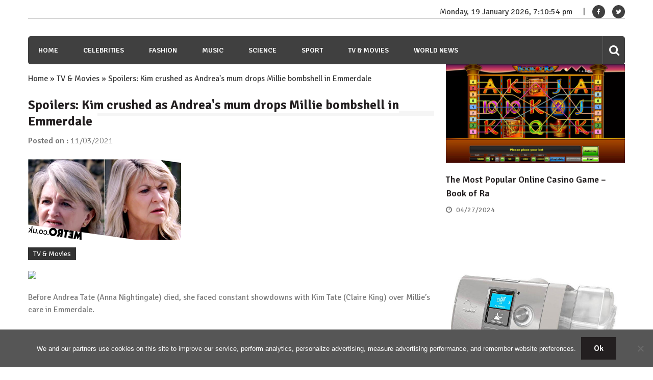

--- FILE ---
content_type: text/html; charset=UTF-8
request_url: https://wsbuzz.com/tv-movies/spoilers-kim-crushed-as-andreas-mum-drops-millie-bombshell-in-emmerdale/
body_size: 13945
content:
<!doctype html>
<html lang="en-US" itemscope="itemscope" itemtype="http://schema.org/Article">
<head>
	<meta charset="UTF-8">
	<meta name="viewport" content="width=device-width, initial-scale=1">
	<link rel="profile" href="https://gmpg.org/xfn/11">
	<meta name='robots' content='index, follow, max-image-preview:large, max-snippet:-1, max-video-preview:-1' />

	<!-- This site is optimized with the Yoast SEO plugin v21.8.1 - https://yoast.com/wordpress/plugins/seo/ -->
	<title>Spoilers: Kim crushed as Andrea&#039;s mum drops Millie bombshell in Emmerdale - WSBuzz.com</title>
	<link rel="canonical" href="https://wsbuzz.com/tv-movies/spoilers-kim-crushed-as-andreas-mum-drops-millie-bombshell-in-emmerdale/" />
	<meta property="og:locale" content="en_US" />
	<meta property="og:type" content="article" />
	<meta property="og:title" content="Spoilers: Kim crushed as Andrea&#039;s mum drops Millie bombshell in Emmerdale - WSBuzz.com" />
	<meta property="og:description" content="Before Andrea Tate (Anna Nightingale) died, she faced constant showdowns with Kim Tate (Claire King) over Millie’s care in Emmerdale. With Andrea dead and Jamie (Alexander Lincoln) er, well, possibly alive but currently missing, Millie has been living at Home Farm with..." />
	<meta property="og:url" content="https://wsbuzz.com/tv-movies/spoilers-kim-crushed-as-andreas-mum-drops-millie-bombshell-in-emmerdale/" />
	<meta property="og:site_name" content="WSBuzz.com" />
	<meta property="article:publisher" content="https://www.facebook.com/WomansBuzz/" />
	<meta property="article:published_time" content="2021-11-03T19:58:06+00:00" />
	<meta name="author" content="William" />
	<meta name="twitter:card" content="summary_large_image" />
	<meta name="twitter:image" content="https://wsbuzz.com/wp-content/uploads/2021/11/Spoilers-Kim-crushed-as-Andreas-mum-drops-Millie-bombshell-in-Emmerdale.jpg" />
	<meta name="twitter:creator" content="@WomansBuzz" />
	<meta name="twitter:site" content="@WomansBuzz" />
	<meta name="twitter:label1" content="Written by" />
	<meta name="twitter:data1" content="William" />
	<meta name="twitter:label2" content="Est. reading time" />
	<meta name="twitter:data2" content="1 minute" />
	<script type="application/ld+json" class="yoast-schema-graph">{"@context":"https://schema.org","@graph":[{"@type":"WebPage","@id":"https://wsbuzz.com/tv-movies/spoilers-kim-crushed-as-andreas-mum-drops-millie-bombshell-in-emmerdale/","url":"https://wsbuzz.com/tv-movies/spoilers-kim-crushed-as-andreas-mum-drops-millie-bombshell-in-emmerdale/","name":"Spoilers: Kim crushed as Andrea&#039;s mum drops Millie bombshell in Emmerdale - WSBuzz.com","isPartOf":{"@id":"https://wsbuzz.com/#website"},"primaryImageOfPage":{"@id":"https://wsbuzz.com/tv-movies/spoilers-kim-crushed-as-andreas-mum-drops-millie-bombshell-in-emmerdale/#primaryimage"},"image":{"@id":"https://wsbuzz.com/tv-movies/spoilers-kim-crushed-as-andreas-mum-drops-millie-bombshell-in-emmerdale/#primaryimage"},"thumbnailUrl":"https://wsbuzz.com/wp-content/uploads/2021/11/Spoilers-Kim-crushed-as-Andreas-mum-drops-Millie-bombshell-in-Emmerdale.jpg","datePublished":"2021-11-03T19:58:06+00:00","dateModified":"2021-11-03T19:58:06+00:00","author":{"@id":"https://wsbuzz.com/#/schema/person/a7778cc76f6db32f571e23a07c5ca186"},"breadcrumb":{"@id":"https://wsbuzz.com/tv-movies/spoilers-kim-crushed-as-andreas-mum-drops-millie-bombshell-in-emmerdale/#breadcrumb"},"inLanguage":"en-US","potentialAction":[{"@type":"ReadAction","target":["https://wsbuzz.com/tv-movies/spoilers-kim-crushed-as-andreas-mum-drops-millie-bombshell-in-emmerdale/"]}]},{"@type":"ImageObject","inLanguage":"en-US","@id":"https://wsbuzz.com/tv-movies/spoilers-kim-crushed-as-andreas-mum-drops-millie-bombshell-in-emmerdale/#primaryimage","url":"https://wsbuzz.com/wp-content/uploads/2021/11/Spoilers-Kim-crushed-as-Andreas-mum-drops-Millie-bombshell-in-Emmerdale.jpg","contentUrl":"https://wsbuzz.com/wp-content/uploads/2021/11/Spoilers-Kim-crushed-as-Andreas-mum-drops-Millie-bombshell-in-Emmerdale.jpg","width":300,"height":158},{"@type":"BreadcrumbList","@id":"https://wsbuzz.com/tv-movies/spoilers-kim-crushed-as-andreas-mum-drops-millie-bombshell-in-emmerdale/#breadcrumb","itemListElement":[{"@type":"ListItem","position":1,"name":"Home","item":"https://wsbuzz.com/"},{"@type":"ListItem","position":2,"name":"TV &amp; Movies","item":"https://wsbuzz.com/category/tv-movies/"},{"@type":"ListItem","position":3,"name":"Spoilers: Kim crushed as Andrea&#039;s mum drops Millie bombshell in Emmerdale"}]},{"@type":"WebSite","@id":"https://wsbuzz.com/#website","url":"https://wsbuzz.com/","name":"WSBuzz.com","description":"WomanS Buzz. Hot News!","potentialAction":[{"@type":"SearchAction","target":{"@type":"EntryPoint","urlTemplate":"https://wsbuzz.com/?s={search_term_string}"},"query-input":"required name=search_term_string"}],"inLanguage":"en-US"},{"@type":"Person","@id":"https://wsbuzz.com/#/schema/person/a7778cc76f6db32f571e23a07c5ca186","name":"William","image":{"@type":"ImageObject","inLanguage":"en-US","@id":"https://wsbuzz.com/#/schema/person/image/","url":"https://secure.gravatar.com/avatar/80ca60356ddf63835e3001ed04b8392a?s=96&d=identicon&r=g","contentUrl":"https://secure.gravatar.com/avatar/80ca60356ddf63835e3001ed04b8392a?s=96&d=identicon&r=g","caption":"William"}}]}</script>
	<!-- / Yoast SEO plugin. -->


<link rel='dns-prefetch' href='//fonts.googleapis.com' />
<link rel="alternate" type="application/rss+xml" title="WSBuzz.com &raquo; Feed" href="https://wsbuzz.com/feed/" />
<link rel="alternate" type="application/rss+xml" title="WSBuzz.com &raquo; Comments Feed" href="https://wsbuzz.com/comments/feed/" />
<script type="text/javascript">
window._wpemojiSettings = {"baseUrl":"https:\/\/s.w.org\/images\/core\/emoji\/14.0.0\/72x72\/","ext":".png","svgUrl":"https:\/\/s.w.org\/images\/core\/emoji\/14.0.0\/svg\/","svgExt":".svg","source":{"concatemoji":"https:\/\/wsbuzz.com\/wp-includes\/js\/wp-emoji-release.min.js?ver=b0230e91a54ca7c47964dd02ce0d568b"}};
/*! This file is auto-generated */
!function(e,a,t){var n,r,o,i=a.createElement("canvas"),p=i.getContext&&i.getContext("2d");function s(e,t){p.clearRect(0,0,i.width,i.height),p.fillText(e,0,0);e=i.toDataURL();return p.clearRect(0,0,i.width,i.height),p.fillText(t,0,0),e===i.toDataURL()}function c(e){var t=a.createElement("script");t.src=e,t.defer=t.type="text/javascript",a.getElementsByTagName("head")[0].appendChild(t)}for(o=Array("flag","emoji"),t.supports={everything:!0,everythingExceptFlag:!0},r=0;r<o.length;r++)t.supports[o[r]]=function(e){if(p&&p.fillText)switch(p.textBaseline="top",p.font="600 32px Arial",e){case"flag":return s("\ud83c\udff3\ufe0f\u200d\u26a7\ufe0f","\ud83c\udff3\ufe0f\u200b\u26a7\ufe0f")?!1:!s("\ud83c\uddfa\ud83c\uddf3","\ud83c\uddfa\u200b\ud83c\uddf3")&&!s("\ud83c\udff4\udb40\udc67\udb40\udc62\udb40\udc65\udb40\udc6e\udb40\udc67\udb40\udc7f","\ud83c\udff4\u200b\udb40\udc67\u200b\udb40\udc62\u200b\udb40\udc65\u200b\udb40\udc6e\u200b\udb40\udc67\u200b\udb40\udc7f");case"emoji":return!s("\ud83e\udef1\ud83c\udffb\u200d\ud83e\udef2\ud83c\udfff","\ud83e\udef1\ud83c\udffb\u200b\ud83e\udef2\ud83c\udfff")}return!1}(o[r]),t.supports.everything=t.supports.everything&&t.supports[o[r]],"flag"!==o[r]&&(t.supports.everythingExceptFlag=t.supports.everythingExceptFlag&&t.supports[o[r]]);t.supports.everythingExceptFlag=t.supports.everythingExceptFlag&&!t.supports.flag,t.DOMReady=!1,t.readyCallback=function(){t.DOMReady=!0},t.supports.everything||(n=function(){t.readyCallback()},a.addEventListener?(a.addEventListener("DOMContentLoaded",n,!1),e.addEventListener("load",n,!1)):(e.attachEvent("onload",n),a.attachEvent("onreadystatechange",function(){"complete"===a.readyState&&t.readyCallback()})),(e=t.source||{}).concatemoji?c(e.concatemoji):e.wpemoji&&e.twemoji&&(c(e.twemoji),c(e.wpemoji)))}(window,document,window._wpemojiSettings);
</script>
<style type="text/css">
img.wp-smiley,
img.emoji {
	display: inline !important;
	border: none !important;
	box-shadow: none !important;
	height: 1em !important;
	width: 1em !important;
	margin: 0 0.07em !important;
	vertical-align: -0.1em !important;
	background: none !important;
	padding: 0 !important;
}
</style>
	<link rel='stylesheet' id='wp-block-library-css' href='https://wsbuzz.com/wp-includes/css/dist/block-library/style.min.css?ver=b0230e91a54ca7c47964dd02ce0d568b' type='text/css' media='all' />
<link rel='stylesheet' id='classic-theme-styles-css' href='https://wsbuzz.com/wp-includes/css/classic-themes.min.css?ver=b0230e91a54ca7c47964dd02ce0d568b' type='text/css' media='all' />
<style id='global-styles-inline-css' type='text/css'>
body{--wp--preset--color--black: #000000;--wp--preset--color--cyan-bluish-gray: #abb8c3;--wp--preset--color--white: #ffffff;--wp--preset--color--pale-pink: #f78da7;--wp--preset--color--vivid-red: #cf2e2e;--wp--preset--color--luminous-vivid-orange: #ff6900;--wp--preset--color--luminous-vivid-amber: #fcb900;--wp--preset--color--light-green-cyan: #7bdcb5;--wp--preset--color--vivid-green-cyan: #00d084;--wp--preset--color--pale-cyan-blue: #8ed1fc;--wp--preset--color--vivid-cyan-blue: #0693e3;--wp--preset--color--vivid-purple: #9b51e0;--wp--preset--gradient--vivid-cyan-blue-to-vivid-purple: linear-gradient(135deg,rgba(6,147,227,1) 0%,rgb(155,81,224) 100%);--wp--preset--gradient--light-green-cyan-to-vivid-green-cyan: linear-gradient(135deg,rgb(122,220,180) 0%,rgb(0,208,130) 100%);--wp--preset--gradient--luminous-vivid-amber-to-luminous-vivid-orange: linear-gradient(135deg,rgba(252,185,0,1) 0%,rgba(255,105,0,1) 100%);--wp--preset--gradient--luminous-vivid-orange-to-vivid-red: linear-gradient(135deg,rgba(255,105,0,1) 0%,rgb(207,46,46) 100%);--wp--preset--gradient--very-light-gray-to-cyan-bluish-gray: linear-gradient(135deg,rgb(238,238,238) 0%,rgb(169,184,195) 100%);--wp--preset--gradient--cool-to-warm-spectrum: linear-gradient(135deg,rgb(74,234,220) 0%,rgb(151,120,209) 20%,rgb(207,42,186) 40%,rgb(238,44,130) 60%,rgb(251,105,98) 80%,rgb(254,248,76) 100%);--wp--preset--gradient--blush-light-purple: linear-gradient(135deg,rgb(255,206,236) 0%,rgb(152,150,240) 100%);--wp--preset--gradient--blush-bordeaux: linear-gradient(135deg,rgb(254,205,165) 0%,rgb(254,45,45) 50%,rgb(107,0,62) 100%);--wp--preset--gradient--luminous-dusk: linear-gradient(135deg,rgb(255,203,112) 0%,rgb(199,81,192) 50%,rgb(65,88,208) 100%);--wp--preset--gradient--pale-ocean: linear-gradient(135deg,rgb(255,245,203) 0%,rgb(182,227,212) 50%,rgb(51,167,181) 100%);--wp--preset--gradient--electric-grass: linear-gradient(135deg,rgb(202,248,128) 0%,rgb(113,206,126) 100%);--wp--preset--gradient--midnight: linear-gradient(135deg,rgb(2,3,129) 0%,rgb(40,116,252) 100%);--wp--preset--duotone--dark-grayscale: url('#wp-duotone-dark-grayscale');--wp--preset--duotone--grayscale: url('#wp-duotone-grayscale');--wp--preset--duotone--purple-yellow: url('#wp-duotone-purple-yellow');--wp--preset--duotone--blue-red: url('#wp-duotone-blue-red');--wp--preset--duotone--midnight: url('#wp-duotone-midnight');--wp--preset--duotone--magenta-yellow: url('#wp-duotone-magenta-yellow');--wp--preset--duotone--purple-green: url('#wp-duotone-purple-green');--wp--preset--duotone--blue-orange: url('#wp-duotone-blue-orange');--wp--preset--font-size--small: 13px;--wp--preset--font-size--medium: 20px;--wp--preset--font-size--large: 36px;--wp--preset--font-size--x-large: 42px;--wp--preset--spacing--20: 0.44rem;--wp--preset--spacing--30: 0.67rem;--wp--preset--spacing--40: 1rem;--wp--preset--spacing--50: 1.5rem;--wp--preset--spacing--60: 2.25rem;--wp--preset--spacing--70: 3.38rem;--wp--preset--spacing--80: 5.06rem;--wp--preset--shadow--natural: 6px 6px 9px rgba(0, 0, 0, 0.2);--wp--preset--shadow--deep: 12px 12px 50px rgba(0, 0, 0, 0.4);--wp--preset--shadow--sharp: 6px 6px 0px rgba(0, 0, 0, 0.2);--wp--preset--shadow--outlined: 6px 6px 0px -3px rgba(255, 255, 255, 1), 6px 6px rgba(0, 0, 0, 1);--wp--preset--shadow--crisp: 6px 6px 0px rgba(0, 0, 0, 1);}:where(.is-layout-flex){gap: 0.5em;}body .is-layout-flow > .alignleft{float: left;margin-inline-start: 0;margin-inline-end: 2em;}body .is-layout-flow > .alignright{float: right;margin-inline-start: 2em;margin-inline-end: 0;}body .is-layout-flow > .aligncenter{margin-left: auto !important;margin-right: auto !important;}body .is-layout-constrained > .alignleft{float: left;margin-inline-start: 0;margin-inline-end: 2em;}body .is-layout-constrained > .alignright{float: right;margin-inline-start: 2em;margin-inline-end: 0;}body .is-layout-constrained > .aligncenter{margin-left: auto !important;margin-right: auto !important;}body .is-layout-constrained > :where(:not(.alignleft):not(.alignright):not(.alignfull)){max-width: var(--wp--style--global--content-size);margin-left: auto !important;margin-right: auto !important;}body .is-layout-constrained > .alignwide{max-width: var(--wp--style--global--wide-size);}body .is-layout-flex{display: flex;}body .is-layout-flex{flex-wrap: wrap;align-items: center;}body .is-layout-flex > *{margin: 0;}:where(.wp-block-columns.is-layout-flex){gap: 2em;}.has-black-color{color: var(--wp--preset--color--black) !important;}.has-cyan-bluish-gray-color{color: var(--wp--preset--color--cyan-bluish-gray) !important;}.has-white-color{color: var(--wp--preset--color--white) !important;}.has-pale-pink-color{color: var(--wp--preset--color--pale-pink) !important;}.has-vivid-red-color{color: var(--wp--preset--color--vivid-red) !important;}.has-luminous-vivid-orange-color{color: var(--wp--preset--color--luminous-vivid-orange) !important;}.has-luminous-vivid-amber-color{color: var(--wp--preset--color--luminous-vivid-amber) !important;}.has-light-green-cyan-color{color: var(--wp--preset--color--light-green-cyan) !important;}.has-vivid-green-cyan-color{color: var(--wp--preset--color--vivid-green-cyan) !important;}.has-pale-cyan-blue-color{color: var(--wp--preset--color--pale-cyan-blue) !important;}.has-vivid-cyan-blue-color{color: var(--wp--preset--color--vivid-cyan-blue) !important;}.has-vivid-purple-color{color: var(--wp--preset--color--vivid-purple) !important;}.has-black-background-color{background-color: var(--wp--preset--color--black) !important;}.has-cyan-bluish-gray-background-color{background-color: var(--wp--preset--color--cyan-bluish-gray) !important;}.has-white-background-color{background-color: var(--wp--preset--color--white) !important;}.has-pale-pink-background-color{background-color: var(--wp--preset--color--pale-pink) !important;}.has-vivid-red-background-color{background-color: var(--wp--preset--color--vivid-red) !important;}.has-luminous-vivid-orange-background-color{background-color: var(--wp--preset--color--luminous-vivid-orange) !important;}.has-luminous-vivid-amber-background-color{background-color: var(--wp--preset--color--luminous-vivid-amber) !important;}.has-light-green-cyan-background-color{background-color: var(--wp--preset--color--light-green-cyan) !important;}.has-vivid-green-cyan-background-color{background-color: var(--wp--preset--color--vivid-green-cyan) !important;}.has-pale-cyan-blue-background-color{background-color: var(--wp--preset--color--pale-cyan-blue) !important;}.has-vivid-cyan-blue-background-color{background-color: var(--wp--preset--color--vivid-cyan-blue) !important;}.has-vivid-purple-background-color{background-color: var(--wp--preset--color--vivid-purple) !important;}.has-black-border-color{border-color: var(--wp--preset--color--black) !important;}.has-cyan-bluish-gray-border-color{border-color: var(--wp--preset--color--cyan-bluish-gray) !important;}.has-white-border-color{border-color: var(--wp--preset--color--white) !important;}.has-pale-pink-border-color{border-color: var(--wp--preset--color--pale-pink) !important;}.has-vivid-red-border-color{border-color: var(--wp--preset--color--vivid-red) !important;}.has-luminous-vivid-orange-border-color{border-color: var(--wp--preset--color--luminous-vivid-orange) !important;}.has-luminous-vivid-amber-border-color{border-color: var(--wp--preset--color--luminous-vivid-amber) !important;}.has-light-green-cyan-border-color{border-color: var(--wp--preset--color--light-green-cyan) !important;}.has-vivid-green-cyan-border-color{border-color: var(--wp--preset--color--vivid-green-cyan) !important;}.has-pale-cyan-blue-border-color{border-color: var(--wp--preset--color--pale-cyan-blue) !important;}.has-vivid-cyan-blue-border-color{border-color: var(--wp--preset--color--vivid-cyan-blue) !important;}.has-vivid-purple-border-color{border-color: var(--wp--preset--color--vivid-purple) !important;}.has-vivid-cyan-blue-to-vivid-purple-gradient-background{background: var(--wp--preset--gradient--vivid-cyan-blue-to-vivid-purple) !important;}.has-light-green-cyan-to-vivid-green-cyan-gradient-background{background: var(--wp--preset--gradient--light-green-cyan-to-vivid-green-cyan) !important;}.has-luminous-vivid-amber-to-luminous-vivid-orange-gradient-background{background: var(--wp--preset--gradient--luminous-vivid-amber-to-luminous-vivid-orange) !important;}.has-luminous-vivid-orange-to-vivid-red-gradient-background{background: var(--wp--preset--gradient--luminous-vivid-orange-to-vivid-red) !important;}.has-very-light-gray-to-cyan-bluish-gray-gradient-background{background: var(--wp--preset--gradient--very-light-gray-to-cyan-bluish-gray) !important;}.has-cool-to-warm-spectrum-gradient-background{background: var(--wp--preset--gradient--cool-to-warm-spectrum) !important;}.has-blush-light-purple-gradient-background{background: var(--wp--preset--gradient--blush-light-purple) !important;}.has-blush-bordeaux-gradient-background{background: var(--wp--preset--gradient--blush-bordeaux) !important;}.has-luminous-dusk-gradient-background{background: var(--wp--preset--gradient--luminous-dusk) !important;}.has-pale-ocean-gradient-background{background: var(--wp--preset--gradient--pale-ocean) !important;}.has-electric-grass-gradient-background{background: var(--wp--preset--gradient--electric-grass) !important;}.has-midnight-gradient-background{background: var(--wp--preset--gradient--midnight) !important;}.has-small-font-size{font-size: var(--wp--preset--font-size--small) !important;}.has-medium-font-size{font-size: var(--wp--preset--font-size--medium) !important;}.has-large-font-size{font-size: var(--wp--preset--font-size--large) !important;}.has-x-large-font-size{font-size: var(--wp--preset--font-size--x-large) !important;}
.wp-block-navigation a:where(:not(.wp-element-button)){color: inherit;}
:where(.wp-block-columns.is-layout-flex){gap: 2em;}
.wp-block-pullquote{font-size: 1.5em;line-height: 1.6;}
</style>
<link rel='stylesheet' id='cookie-notice-front-css' href='https://wsbuzz.com/wp-content/plugins/cookie-notice/css/front.min.css?ver=2.5.11' type='text/css' media='all' />
<link rel='stylesheet' id='font-awesome-css' href='https://wsbuzz.com/wp-content/themes/editorialmag/assets/library/font-awesome/css/font-awesome.min.css?ver=b0230e91a54ca7c47964dd02ce0d568b' type='text/css' media='all' />
<link rel='stylesheet' id='lightslider-css' href='https://wsbuzz.com/wp-content/themes/editorialmag/assets/library/lightslider/css/lightslider.min.css?ver=b0230e91a54ca7c47964dd02ce0d568b' type='text/css' media='all' />
<link rel='stylesheet' id='editorialmag-style-css' href='https://wsbuzz.com/wp-content/themes/editorialmag/style.css?ver=b0230e91a54ca7c47964dd02ce0d568b' type='text/css' media='all' />
<link rel='stylesheet' id='editorialmag-responsive-css' href='https://wsbuzz.com/wp-content/themes/editorialmag/assets/css/responsive.css?ver=b0230e91a54ca7c47964dd02ce0d568b' type='text/css' media='all' />
<link rel='stylesheet' id='editorialmag-fonts-css' href='https://fonts.googleapis.com/css?family=Signika+Negative%3A300%2C400%2C600%2C700%7COpen+Sans%3A400%2C300%2C300italic%2C400italic%2C600%2C600italic%2C700%2C700italic&#038;subset=latin%2Clatin-ext&#038;ver=1.0.3' type='text/css' media='all' />
<style id='rocket-lazyload-inline-css' type='text/css'>
.rll-youtube-player{position:relative;padding-bottom:56.23%;height:0;overflow:hidden;max-width:100%;}.rll-youtube-player:focus-within{outline: 2px solid currentColor;outline-offset: 5px;}.rll-youtube-player iframe{position:absolute;top:0;left:0;width:100%;height:100%;z-index:100;background:0 0}.rll-youtube-player img{bottom:0;display:block;left:0;margin:auto;max-width:100%;width:100%;position:absolute;right:0;top:0;border:none;height:auto;-webkit-transition:.4s all;-moz-transition:.4s all;transition:.4s all}.rll-youtube-player img:hover{-webkit-filter:brightness(75%)}.rll-youtube-player .play{height:100%;width:100%;left:0;top:0;position:absolute;background:url(https://wsbuzz.com/wp-content/plugins/rocket-lazy-load/assets/img/youtube.png) no-repeat center;background-color: transparent !important;cursor:pointer;border:none;}
</style>
<script type='text/javascript' id='cookie-notice-front-js-before'>
var cnArgs = {"ajaxUrl":"https:\/\/wsbuzz.com\/wp-admin\/admin-ajax.php","nonce":"4378922978","hideEffect":"fade","position":"bottom","onScroll":false,"onScrollOffset":100,"onClick":false,"cookieName":"cookie_notice_accepted","cookieTime":31536000,"cookieTimeRejected":2592000,"globalCookie":false,"redirection":false,"cache":true,"revokeCookies":false,"revokeCookiesOpt":"automatic"};
</script>
<script type='text/javascript' src='https://wsbuzz.com/wp-content/plugins/cookie-notice/js/front.min.js?ver=2.5.11' id='cookie-notice-front-js'></script>
<script type='text/javascript' src='https://wsbuzz.com/wp-includes/js/jquery/jquery.min.js?ver=3.6.4' id='jquery-core-js'></script>
<script type='text/javascript' src='https://wsbuzz.com/wp-includes/js/jquery/jquery-migrate.min.js?ver=3.4.0' id='jquery-migrate-js'></script>
<!--[if lt IE 9]>
<script type='text/javascript' src='https://wsbuzz.com/wp-content/themes/editorialmag/assets/library/html5shiv/html5shiv.min.js?ver=1.0.3' id='html5-js'></script>
<![endif]-->
<!--[if lt IE 9]>
<script type='text/javascript' src='https://wsbuzz.com/wp-content/themes/editorialmag/assets/library/respond/respond.min.js?ver=1.0.3' id='respond-js'></script>
<![endif]-->
<link rel="https://api.w.org/" href="https://wsbuzz.com/wp-json/" /><link rel="alternate" type="application/json" href="https://wsbuzz.com/wp-json/wp/v2/posts/621203" /><link rel="EditURI" type="application/rsd+xml" title="RSD" href="https://wsbuzz.com/xmlrpc.php?rsd" />
<link rel="alternate" type="application/json+oembed" href="https://wsbuzz.com/wp-json/oembed/1.0/embed?url=https%3A%2F%2Fwsbuzz.com%2Ftv-movies%2Fspoilers-kim-crushed-as-andreas-mum-drops-millie-bombshell-in-emmerdale%2F" />
<link rel="alternate" type="text/xml+oembed" href="https://wsbuzz.com/wp-json/oembed/1.0/embed?url=https%3A%2F%2Fwsbuzz.com%2Ftv-movies%2Fspoilers-kim-crushed-as-andreas-mum-drops-millie-bombshell-in-emmerdale%2F&#038;format=xml" />
		<style type="text/css">
					.site-title,
			.site-description {
				position: absolute;
				clip: rect(1px, 1px, 1px, 1px);
			}
				</style>
		<script async src="https://pagead2.googlesyndication.com/pagead/js/adsbygoogle.js?client=ca-pub-1201891205018270"
     crossorigin="anonymous"></script>

<script type="text/javascript">
  window._taboola = window._taboola || [];
  _taboola.push({article:'auto'});
  !function (e, f, u, i) {
    if (!document.getElementById(i)){
      e.async = 1;
      e.src = u;
      e.id = i;
      f.parentNode.insertBefore(e, f);
    }
  }(document.createElement('script'),
  document.getElementsByTagName('script')[0],
  '//cdn.taboola.com/libtrc/clickbaza-usd-network/loader.js',
  'tb_loader_script');
  if(window.performance && typeof window.performance.mark == 'function')
    {window.performance.mark('tbl_ic');}
</script><noscript><style id="rocket-lazyload-nojs-css">.rll-youtube-player, [data-lazy-src]{display:none !important;}</style></noscript></head>

<body data-rsssl=1 class="post-template-default single single-post postid-621203 single-format-standard cookies-not-set">

<div id="page" class="site">
	<a class="skip-link screen-reader-text" href="#content">Skip to content</a>

	
	<header id="masthead" class="site-header header-bgimg " itemscope="itemscope" itemtype="http://schema.org/WPHeader">
		<div class="sticky-menu">
			<div class="sparkle-wrapper">
				<nav class="main-navigation">
					<div class="toggle-button">
						<span class="toggle-bar1"></span>
						<span class="toggle-bar2"></span>
						<span class="toggle-bar3"></span>
					</div>
					<div class="nav-menu">
						<div class="menu-menu-1-container"><ul id="primary-menu" class="menu"><li id="menu-item-347997" class="menu-item menu-item-type-post_type menu-item-object-page menu-item-home menu-item-347997"><a href="https://wsbuzz.com/">Home</a></li>
<li id="menu-item-244" class="menu-item menu-item-type-taxonomy menu-item-object-category menu-item-244"><a href="https://wsbuzz.com/category/celebrities/">Celebrities</a></li>
<li id="menu-item-245" class="menu-item menu-item-type-taxonomy menu-item-object-category menu-item-245"><a href="https://wsbuzz.com/category/fashion/">Fashion</a></li>
<li id="menu-item-246" class="menu-item menu-item-type-taxonomy menu-item-object-category menu-item-246"><a href="https://wsbuzz.com/category/music/">Music</a></li>
<li id="menu-item-248" class="menu-item menu-item-type-taxonomy menu-item-object-category menu-item-248"><a href="https://wsbuzz.com/category/science/">Science</a></li>
<li id="menu-item-249" class="menu-item menu-item-type-taxonomy menu-item-object-category menu-item-249"><a href="https://wsbuzz.com/category/sport/">Sport</a></li>
<li id="menu-item-250" class="menu-item menu-item-type-taxonomy menu-item-object-category current-post-ancestor current-menu-parent current-post-parent menu-item-250"><a href="https://wsbuzz.com/category/tv-movies/">TV &#038; Movies</a></li>
<li id="menu-item-251" class="menu-item menu-item-type-taxonomy menu-item-object-category menu-item-251"><a href="https://wsbuzz.com/category/world-news/">World News</a></li>
</ul></div>					</div>
				</nav>
			</div>
		</div><!-- STICKY MENU -->

		<div class="top-header">
			<div class="sparkle-wrapper">
				<div class="top-right">
					<div class="date-time"></div>
					<div class="temprature">
																			<a href="https://www.facebook.com/WomansBuzz/" target="_blank">
								<i class="icofont fa fa-facebook"></i>
							</a>
													<a href="https://twitter.com/WomansBuzz" target="_blank">
								<i class="icofont fa fa-twitter"></i>
							</a>
											</div>
				</div>
			</div>
		</div> <!-- TOP HEADER -->
		<div class="bottom-header">
			<div class="sparkle-wrapper">
				<div class="site-logo site-branding">
										<h1 class="site-title">
						<a href="https://wsbuzz.com/" rel="home">
							WSBuzz.com						</a>
					</h1>
												<p class="site-description">
								WomanS Buzz. Hot News!							</p>
										
				</div> <!-- .site-branding -->

				<div class="header-ad-section">
									</div>
			</div>
		</div> <!-- BOTTOM HEADER -->

		<div class="nav-wrap nav-left-align">
			<div class="sparkle-wrapper">
				<nav class="main-navigation">
					<div class="toggle-button">
						<span class="toggle-bar1"></span>
						<span class="toggle-bar2"></span>
						<span class="toggle-bar3"></span>
					</div>
					<div class="nav-menu">
						<div class="menu-menu-1-container"><ul id="primary-menu" class="menu"><li class="menu-item menu-item-type-post_type menu-item-object-page menu-item-home menu-item-347997"><a href="https://wsbuzz.com/">Home</a></li>
<li class="menu-item menu-item-type-taxonomy menu-item-object-category menu-item-244"><a href="https://wsbuzz.com/category/celebrities/">Celebrities</a></li>
<li class="menu-item menu-item-type-taxonomy menu-item-object-category menu-item-245"><a href="https://wsbuzz.com/category/fashion/">Fashion</a></li>
<li class="menu-item menu-item-type-taxonomy menu-item-object-category menu-item-246"><a href="https://wsbuzz.com/category/music/">Music</a></li>
<li class="menu-item menu-item-type-taxonomy menu-item-object-category menu-item-248"><a href="https://wsbuzz.com/category/science/">Science</a></li>
<li class="menu-item menu-item-type-taxonomy menu-item-object-category menu-item-249"><a href="https://wsbuzz.com/category/sport/">Sport</a></li>
<li class="menu-item menu-item-type-taxonomy menu-item-object-category current-post-ancestor current-menu-parent current-post-parent menu-item-250"><a href="https://wsbuzz.com/category/tv-movies/">TV &#038; Movies</a></li>
<li class="menu-item menu-item-type-taxonomy menu-item-object-category menu-item-251"><a href="https://wsbuzz.com/category/world-news/">World News</a></li>
</ul></div>					</div>
				</nav>

				<div class="nav-icon-wrap">
					<div class="search-wrap">
						<i class="icofont fa fa-search"></i>
						<div class="search-form-wrap">
							<form role="search" method="get" class="search-form" action="https://wsbuzz.com/">
				<label>
					<span class="screen-reader-text">Search for:</span>
					<input type="search" class="search-field" placeholder="Search &hellip;" value="" name="s" />
				</label>
				<input type="submit" class="search-submit" value="Search" />
			</form>						</div>
					</div>
					<!-- <div class="header-cart">
						<i class="icofont icofont-cart"></i>
						<span class="cart-title"></span>
					</div> -->
				</div>
			</div>
		</div> <!-- MAIN NAVIGATION -->
	</header>

		
	<div id="content" class="site-content">

	<div class="home-right-side">
		<div class="sparkle-wrapper">
			<div id="primary" class="home-main-content content-area">
				<main id="main" class="site-main">
				<p id="breadcrumbs"><span><span><a href="https://wsbuzz.com/">Home</a></span> » <span><a href="https://wsbuzz.com/category/tv-movies/">TV &amp; Movies</a></span> » <span class="breadcrumb_last" aria-current="page">Spoilers: Kim crushed as Andrea&#039;s mum drops Millie bombshell in Emmerdale</span></span></p>					<header class="page-header">
						<h1 class="page-title"><span>Spoilers: Kim crushed as Andrea&#039;s mum drops Millie bombshell in Emmerdale</span></h1>					</header><!-- .page-header -->
					<article id="post-621203" class="post-621203 post type-post status-publish format-standard has-post-thumbnail hentry category-tv-movies">
	<header class="entry-header">
		<div class="entry-meta">
			<span class="posted-on">
				Posted on : <a href="https://wsbuzz.com/tv-movies/spoilers-kim-crushed-as-andreas-mum-drops-millie-bombshell-in-emmerdale/">11/03/2021</a>
			</span>
		</div><!-- .entry-meta -->
	</header><!-- .entry-header -->

	<div class="entry-content">		
				    <figure class="nosidebar-image">
		        <img src="data:image/svg+xml,%3Csvg%20xmlns='http://www.w3.org/2000/svg'%20viewBox='0%200%200%200'%3E%3C/svg%3E" alt="Spoilers: Kim crushed as Andrea&#039;s mum drops Millie bombshell in Emmerdale" data-lazy-src="https://wsbuzz.com/wp-content/uploads/2021/11/Spoilers-Kim-crushed-as-Andreas-mum-drops-Millie-bombshell-in-Emmerdale.jpg"><noscript><img src="https://wsbuzz.com/wp-content/uploads/2021/11/Spoilers-Kim-crushed-as-Andreas-mum-drops-Millie-bombshell-in-Emmerdale.jpg" alt="Spoilers: Kim crushed as Andrea&#039;s mum drops Millie bombshell in Emmerdale"></noscript>
		    </figure>
				
		<div class="colorful-cat"><a href="https://wsbuzz.com/category/tv-movies/"  rel="category tag">TV &amp; Movies</a>&nbsp;</div>
		<p><img decoding="async" class="aligncenter" src="data:image/svg+xml,%3Csvg%20xmlns='http://www.w3.org/2000/svg'%20viewBox='0%200%200%200'%3E%3C/svg%3E" data-lazy-src="https://metro.co.uk/wp-content/uploads/2021/11/hazel-and-kim-in-emmerdale.png"><noscript><img decoding="async" class="aligncenter" src="https://metro.co.uk/wp-content/uploads/2021/11/hazel-and-kim-in-emmerdale.png"></noscript></p>
<p>Before Andrea Tate (Anna Nightingale) died, she faced constant showdowns with Kim Tate (Claire King) over Millie’s care in Emmerdale.</p>
<p>With Andrea dead and Jamie (Alexander Lincoln) er, well, possibly alive but currently missing, Millie has been living at Home Farm with Kim and Gabby (Rosie Bentham).</p>
<p>Tonight, as Charles (Kevin Mathurin) put the final touches to Andrea’s memorial service, Kim and a returning Will (Dean Andrews) were outside.</p>
<p>Still convinced Jamie would return for the service, Kim was desperately hoping a car would enter the village with her son inside.</p>
<p>To Will’s shock, a car did pull up, but Jamie wasn’t driving.</p>
<p>It was Hazel, Andrea’s mother.</p>
<p>In true Kim fashion, she wasn’t happy to see Hazel, but was prepared to put aside her opinion of Andrea’s mother for Millie’s sake.</p>
<p>After saying the memorial, Hazel and Kim were outside talking about their granddaughter.</p>
<p><div class="rll-youtube-player" data-src="https://www.youtube.com/embed/fbThFDYbHPM" data-id="fbThFDYbHPM" data-query="feature=oembed" data-alt="Emmerdale - Andrea Tells Kim To Stay Away From Her and Millie (1st October 2021)"></div><noscript><iframe loading="lazy" title="Emmerdale - Andrea Tells Kim To Stay Away From Her and Millie (1st October 2021)" width="640" height="360" src="https://www.youtube.com/embed/fbThFDYbHPM?feature=oembed" frameborder="0" allow="accelerometer; autoplay; clipboard-write; encrypted-media; gyroscope; picture-in-picture" allowfullscreen></iframe></noscript></p>
<p>Kim was adamant Millie would remain under her care at Home Farm, but Hazel dropped a huge bombshell – Andrea named her mum as Millie’s legal guardian before she died.</p>
<p>Kim was stunned, knowing she probably doesn’t stand a chance when it comes to a custody battle.</p>
<p>Fighting a losing battle, will Kim be forced to say goodbye to Millie forever?</p>
<p><strong>If you’ve got a soap or TV story, video or pictures get in touch by emailing us <a href="/cdn-cgi/l/email-protection" class="__cf_email__" data-cfemail="a6d5c9c7d6d5e6cbc3d2d4c988c5c988d3cd">[email&#160;protected]</a> – we’d love to hear from you.</strong></p>
<p><strong>Join the community by leaving a comment below and stay updated on all things soaps on our homepage.</strong></p>
<p>Source: <a href="https://metro.co.uk/2021/11/03/emmerdale-spoilers-kim-crushed-as-hazel-drops-huge-millie-bombshell-15533624/" target="_blank" rel="noopener">Read Full Article</a></p>
<div class='code-block code-block-5' style='margin: 8px auto; text-align: center; display: block; clear: both;'>
<div id="taboola-below-article-thumbnails"></div>
<script data-cfasync="false" src="/cdn-cgi/scripts/5c5dd728/cloudflare-static/email-decode.min.js"></script><script type="text/javascript">
  window._taboola = window._taboola || [];
  _taboola.push({
    mode: 'alternating-thumbnails-a',
    container: 'taboola-below-article-thumbnails',
    placement: 'Below Article Thumbnails',
    target_type: 'mix'
  });
</script></div>
<!-- CONTENT END 2 -->
	</div><!-- .entry-content -->
</article><!-- #post-## -->


<nav class="navigation post-navigation">
	<div class="nav-links">
		<div class="nav-previous"><a href="https://wsbuzz.com/tv-movies/new-dexter-new-blood-sneak-peek-shows-dexter-and-harrison-confrontation/" rel="prev">New &#039;Dexter: New Blood&#039; Sneak Peek Shows Dexter and Harrison Confrontation</a></div><div class="nav-next"><a href="https://wsbuzz.com/tv-movies/mary-berry-reveals-her-two-favourite-stars-to-cook-with-and-its-bad-news-for-paul-hollywood/" rel="next">Mary Berry reveals her two favourite stars to cook with &#8211; and it&#x27;s bad news for Paul Hollywood</a></div>	</div>
</nav>

				</main><!-- #main -->
			</div><!-- #primary -->

					<section id="secondaryright" class="home-right-sidebar widget-area" role="complementary">
			<aside id="emag_magazine_grid_posts-8" class="widget clearfix emag_magazine_grid_posts">  
        <div class="news-with-grid-layout">
                        <div class="news-with-grid-layout-wrap clearfix">
                                    <div class="news-with-grid-block equalheight">
                                                    <figure>
                                <a href="https://wsbuzz.com/world-news/the-most-popular-online-casino-game-book-of-ra/"><img width="3078" height="1692" src="data:image/svg+xml,%3Csvg%20xmlns='http://www.w3.org/2000/svg'%20viewBox='0%200%203078%201692'%3E%3C/svg%3E" class="attachment-medium size-medium wp-post-image" alt="" decoding="async" data-lazy-srcset="https://wsbuzz.com/wp-content/uploads/2024/04/BoD01.png 3078w, https://wsbuzz.com/wp-content/uploads/2024/04/BoD01-768x422.png 768w, https://wsbuzz.com/wp-content/uploads/2024/04/BoD01-1536x844.png 1536w, https://wsbuzz.com/wp-content/uploads/2024/04/BoD01-2048x1126.png 2048w" data-lazy-sizes="(max-width: 3078px) 100vw, 3078px" data-lazy-src="https://wsbuzz.com/wp-content/uploads/2024/04/BoD01.png" /><noscript><img width="3078" height="1692" src="https://wsbuzz.com/wp-content/uploads/2024/04/BoD01.png" class="attachment-medium size-medium wp-post-image" alt="" decoding="async" loading="lazy" srcset="https://wsbuzz.com/wp-content/uploads/2024/04/BoD01.png 3078w, https://wsbuzz.com/wp-content/uploads/2024/04/BoD01-768x422.png 768w, https://wsbuzz.com/wp-content/uploads/2024/04/BoD01-1536x844.png 1536w, https://wsbuzz.com/wp-content/uploads/2024/04/BoD01-2048x1126.png 2048w" sizes="(max-width: 3078px) 100vw, 3078px" /></noscript></a>
                            </figure>
                                                <div class="news-content">
                            <h3 class="news-title">
                                <a href="https://wsbuzz.com/world-news/the-most-popular-online-casino-game-book-of-ra/">The Most Popular Online Casino Game &#8211; Book of Ra</a>
                            </h3>
                            <div class="news-block-footer">
                                <div class="news-date">
                                    <i class="icofont fa fa-clock-o"></i> <a href="https://wsbuzz.com/world-news/the-most-popular-online-casino-game-book-of-ra/">04/27/2024</a>
                                </div>
                            </div>
                        </div>
                    </div>
                                    <div class="news-with-grid-block equalheight">
                                                    <figure>
                                <a href="https://wsbuzz.com/world-news/comparison-and-advantages-of-different-types-of-cpap-sets/"><img width="700" height="700" src="data:image/svg+xml,%3Csvg%20xmlns='http://www.w3.org/2000/svg'%20viewBox='0%200%20700%20700'%3E%3C/svg%3E" class="attachment-medium size-medium wp-post-image" alt="" decoding="async" data-lazy-src="https://wsbuzz.com/wp-content/uploads/2024/04/4.jpe" /><noscript><img width="700" height="700" src="https://wsbuzz.com/wp-content/uploads/2024/04/4.jpe" class="attachment-medium size-medium wp-post-image" alt="" decoding="async" loading="lazy" /></noscript></a>
                            </figure>
                                                <div class="news-content">
                            <h3 class="news-title">
                                <a href="https://wsbuzz.com/world-news/comparison-and-advantages-of-different-types-of-cpap-sets/">Comparison and advantages of different types of CPAP sets.</a>
                            </h3>
                            <div class="news-block-footer">
                                <div class="news-date">
                                    <i class="icofont fa fa-clock-o"></i> <a href="https://wsbuzz.com/world-news/comparison-and-advantages-of-different-types-of-cpap-sets/">04/21/2024</a>
                                </div>
                            </div>
                        </div>
                    </div>
                                    <div class="news-with-grid-block equalheight">
                                                    <figure>
                                <a href="https://wsbuzz.com/science/british-seabirds-including-puffins-are-at-risk-of-extinction/"><img width="1200" height="675" src="data:image/svg+xml,%3Csvg%20xmlns='http://www.w3.org/2000/svg'%20viewBox='0%200%201200%20675'%3E%3C/svg%3E" class="attachment-medium size-medium wp-post-image" alt="" decoding="async" data-lazy-srcset="https://wsbuzz.com/wp-content/uploads/2023/12/British-seabirds-including-Puffins-are-at-risk-of-EXTINCTION.jpg 1200w, https://wsbuzz.com/wp-content/uploads/2023/12/British-seabirds-including-Puffins-are-at-risk-of-EXTINCTION-768x432.jpg 768w" data-lazy-sizes="(max-width: 1200px) 100vw, 1200px" data-lazy-src="https://wsbuzz.com/wp-content/uploads/2023/12/British-seabirds-including-Puffins-are-at-risk-of-EXTINCTION.jpg" /><noscript><img width="1200" height="675" src="https://wsbuzz.com/wp-content/uploads/2023/12/British-seabirds-including-Puffins-are-at-risk-of-EXTINCTION.jpg" class="attachment-medium size-medium wp-post-image" alt="" decoding="async" loading="lazy" srcset="https://wsbuzz.com/wp-content/uploads/2023/12/British-seabirds-including-Puffins-are-at-risk-of-EXTINCTION.jpg 1200w, https://wsbuzz.com/wp-content/uploads/2023/12/British-seabirds-including-Puffins-are-at-risk-of-EXTINCTION-768x432.jpg 768w" sizes="(max-width: 1200px) 100vw, 1200px" /></noscript></a>
                            </figure>
                                                <div class="news-content">
                            <h3 class="news-title">
                                <a href="https://wsbuzz.com/science/british-seabirds-including-puffins-are-at-risk-of-extinction/">British seabirds including Puffins are at risk of EXTINCTION</a>
                            </h3>
                            <div class="news-block-footer">
                                <div class="news-date">
                                    <i class="icofont fa fa-clock-o"></i> <a href="https://wsbuzz.com/science/british-seabirds-including-puffins-are-at-risk-of-extinction/">12/21/2023</a>
                                </div>
                            </div>
                        </div>
                    </div>
                               
            </div>
        </div> <!-- NEWS WITH GRID LAYOUT -->            
    </aside><aside id="emag_magazine_recent_posts-5" class="widget clearfix emag_magazine_recent_posts">  
                    <div class="widget-title">
                <span>Latest Post</span>
            </div>
                <div class="recent-news-wrap">
                            <div class="recent-news-block">
                                            <figure>
                            <a href="https://wsbuzz.com/celebrities/eg-store-expands-from-tehran-to-global-luxury-markets/"><img width="128" height="96" src="data:image/svg+xml,%3Csvg%20xmlns='http://www.w3.org/2000/svg'%20viewBox='0%200%20128%2096'%3E%3C/svg%3E" class="attachment-thumbnail size-thumbnail wp-post-image" alt="" decoding="async" data-lazy-srcset="https://wsbuzz.com/wp-content/uploads/2024/08/EG-Store-Expands-From-Tehran-to-Global-Luxury-Markets.jpeg 1000w, https://wsbuzz.com/wp-content/uploads/2024/08/EG-Store-Expands-From-Tehran-to-Global-Luxury-Markets-768x576.jpeg 768w" data-lazy-sizes="(max-width: 128px) 100vw, 128px" data-lazy-src="https://wsbuzz.com/wp-content/uploads/2024/08/EG-Store-Expands-From-Tehran-to-Global-Luxury-Markets.jpeg" /><noscript><img width="128" height="96" src="https://wsbuzz.com/wp-content/uploads/2024/08/EG-Store-Expands-From-Tehran-to-Global-Luxury-Markets.jpeg" class="attachment-thumbnail size-thumbnail wp-post-image" alt="" decoding="async" loading="lazy" srcset="https://wsbuzz.com/wp-content/uploads/2024/08/EG-Store-Expands-From-Tehran-to-Global-Luxury-Markets.jpeg 1000w, https://wsbuzz.com/wp-content/uploads/2024/08/EG-Store-Expands-From-Tehran-to-Global-Luxury-Markets-768x576.jpeg 768w" sizes="(max-width: 128px) 100vw, 128px" /></noscript></a>
                        </figure>
                                        <div class="recent-news-content">
                        <h3 class="news-title">
                            <a href="https://wsbuzz.com/celebrities/eg-store-expands-from-tehran-to-global-luxury-markets/">EG Store Expands: From Tehran to Global Luxury Markets</a>
                        </h3>
                        <div class="news-block-footer">
                            <div class="news-date">
                                <i class="icofont fa fa-clock-o"></i> <a href="https://wsbuzz.com/celebrities/eg-store-expands-from-tehran-to-global-luxury-markets/">08/19/2024</a>
                            </div>
                        </div>
                    </div>
                </div>
                            <div class="recent-news-block">
                                            <figure>
                            <a href="https://wsbuzz.com/world-news/the-most-popular-online-casino-game-book-of-ra/"><img width="128" height="70" src="data:image/svg+xml,%3Csvg%20xmlns='http://www.w3.org/2000/svg'%20viewBox='0%200%20128%2070'%3E%3C/svg%3E" class="attachment-thumbnail size-thumbnail wp-post-image" alt="" decoding="async" data-lazy-srcset="https://wsbuzz.com/wp-content/uploads/2024/04/BoD01.png 3078w, https://wsbuzz.com/wp-content/uploads/2024/04/BoD01-768x422.png 768w, https://wsbuzz.com/wp-content/uploads/2024/04/BoD01-1536x844.png 1536w, https://wsbuzz.com/wp-content/uploads/2024/04/BoD01-2048x1126.png 2048w" data-lazy-sizes="(max-width: 128px) 100vw, 128px" data-lazy-src="https://wsbuzz.com/wp-content/uploads/2024/04/BoD01.png" /><noscript><img width="128" height="70" src="https://wsbuzz.com/wp-content/uploads/2024/04/BoD01.png" class="attachment-thumbnail size-thumbnail wp-post-image" alt="" decoding="async" loading="lazy" srcset="https://wsbuzz.com/wp-content/uploads/2024/04/BoD01.png 3078w, https://wsbuzz.com/wp-content/uploads/2024/04/BoD01-768x422.png 768w, https://wsbuzz.com/wp-content/uploads/2024/04/BoD01-1536x844.png 1536w, https://wsbuzz.com/wp-content/uploads/2024/04/BoD01-2048x1126.png 2048w" sizes="(max-width: 128px) 100vw, 128px" /></noscript></a>
                        </figure>
                                        <div class="recent-news-content">
                        <h3 class="news-title">
                            <a href="https://wsbuzz.com/world-news/the-most-popular-online-casino-game-book-of-ra/">The Most Popular Online Casino Game &#8211; Book of Ra</a>
                        </h3>
                        <div class="news-block-footer">
                            <div class="news-date">
                                <i class="icofont fa fa-clock-o"></i> <a href="https://wsbuzz.com/world-news/the-most-popular-online-casino-game-book-of-ra/">04/27/2024</a>
                            </div>
                        </div>
                    </div>
                </div>
                            <div class="recent-news-block">
                                            <figure>
                            <a href="https://wsbuzz.com/world-news/comparison-and-advantages-of-different-types-of-cpap-sets/"><img width="96" height="96" src="data:image/svg+xml,%3Csvg%20xmlns='http://www.w3.org/2000/svg'%20viewBox='0%200%2096%2096'%3E%3C/svg%3E" class="attachment-thumbnail size-thumbnail wp-post-image" alt="" decoding="async" data-lazy-src="https://wsbuzz.com/wp-content/uploads/2024/04/4.jpe" /><noscript><img width="96" height="96" src="https://wsbuzz.com/wp-content/uploads/2024/04/4.jpe" class="attachment-thumbnail size-thumbnail wp-post-image" alt="" decoding="async" loading="lazy" /></noscript></a>
                        </figure>
                                        <div class="recent-news-content">
                        <h3 class="news-title">
                            <a href="https://wsbuzz.com/world-news/comparison-and-advantages-of-different-types-of-cpap-sets/">Comparison and advantages of different types of CPAP sets.</a>
                        </h3>
                        <div class="news-block-footer">
                            <div class="news-date">
                                <i class="icofont fa fa-clock-o"></i> <a href="https://wsbuzz.com/world-news/comparison-and-advantages-of-different-types-of-cpap-sets/">04/21/2024</a>
                            </div>
                        </div>
                    </div>
                </div>
                            <div class="recent-news-block">
                                            <figure>
                            <a href="https://wsbuzz.com/science/british-seabirds-including-puffins-are-at-risk-of-extinction/"><img width="128" height="72" src="data:image/svg+xml,%3Csvg%20xmlns='http://www.w3.org/2000/svg'%20viewBox='0%200%20128%2072'%3E%3C/svg%3E" class="attachment-thumbnail size-thumbnail wp-post-image" alt="" decoding="async" data-lazy-srcset="https://wsbuzz.com/wp-content/uploads/2023/12/British-seabirds-including-Puffins-are-at-risk-of-EXTINCTION.jpg 1200w, https://wsbuzz.com/wp-content/uploads/2023/12/British-seabirds-including-Puffins-are-at-risk-of-EXTINCTION-768x432.jpg 768w" data-lazy-sizes="(max-width: 128px) 100vw, 128px" data-lazy-src="https://wsbuzz.com/wp-content/uploads/2023/12/British-seabirds-including-Puffins-are-at-risk-of-EXTINCTION.jpg" /><noscript><img width="128" height="72" src="https://wsbuzz.com/wp-content/uploads/2023/12/British-seabirds-including-Puffins-are-at-risk-of-EXTINCTION.jpg" class="attachment-thumbnail size-thumbnail wp-post-image" alt="" decoding="async" loading="lazy" srcset="https://wsbuzz.com/wp-content/uploads/2023/12/British-seabirds-including-Puffins-are-at-risk-of-EXTINCTION.jpg 1200w, https://wsbuzz.com/wp-content/uploads/2023/12/British-seabirds-including-Puffins-are-at-risk-of-EXTINCTION-768x432.jpg 768w" sizes="(max-width: 128px) 100vw, 128px" /></noscript></a>
                        </figure>
                                        <div class="recent-news-content">
                        <h3 class="news-title">
                            <a href="https://wsbuzz.com/science/british-seabirds-including-puffins-are-at-risk-of-extinction/">British seabirds including Puffins are at risk of EXTINCTION</a>
                        </h3>
                        <div class="news-block-footer">
                            <div class="news-date">
                                <i class="icofont fa fa-clock-o"></i> <a href="https://wsbuzz.com/science/british-seabirds-including-puffins-are-at-risk-of-extinction/">12/21/2023</a>
                            </div>
                        </div>
                    </div>
                </div>
                       
        </div>         
    </aside><aside id="emag_magazine_grid_posts-10" class="widget clearfix emag_magazine_grid_posts">  
        <div class="news-with-grid-layout">
                            <div class="widget-title">
                    <span>Best News</span>
                </div>
                        <div class="news-with-grid-layout-wrap clearfix">
                                    <div class="news-with-grid-block equalheight">
                                                    <figure>
                                <a href="https://wsbuzz.com/celebrities/eg-store-expands-from-tehran-to-global-luxury-markets/"><img width="1000" height="750" src="data:image/svg+xml,%3Csvg%20xmlns='http://www.w3.org/2000/svg'%20viewBox='0%200%201000%20750'%3E%3C/svg%3E" class="attachment-medium size-medium wp-post-image" alt="" decoding="async" data-lazy-srcset="https://wsbuzz.com/wp-content/uploads/2024/08/EG-Store-Expands-From-Tehran-to-Global-Luxury-Markets.jpeg 1000w, https://wsbuzz.com/wp-content/uploads/2024/08/EG-Store-Expands-From-Tehran-to-Global-Luxury-Markets-768x576.jpeg 768w" data-lazy-sizes="(max-width: 1000px) 100vw, 1000px" data-lazy-src="https://wsbuzz.com/wp-content/uploads/2024/08/EG-Store-Expands-From-Tehran-to-Global-Luxury-Markets.jpeg" /><noscript><img width="1000" height="750" src="https://wsbuzz.com/wp-content/uploads/2024/08/EG-Store-Expands-From-Tehran-to-Global-Luxury-Markets.jpeg" class="attachment-medium size-medium wp-post-image" alt="" decoding="async" loading="lazy" srcset="https://wsbuzz.com/wp-content/uploads/2024/08/EG-Store-Expands-From-Tehran-to-Global-Luxury-Markets.jpeg 1000w, https://wsbuzz.com/wp-content/uploads/2024/08/EG-Store-Expands-From-Tehran-to-Global-Luxury-Markets-768x576.jpeg 768w" sizes="(max-width: 1000px) 100vw, 1000px" /></noscript></a>
                            </figure>
                                                <div class="news-content">
                            <h3 class="news-title">
                                <a href="https://wsbuzz.com/celebrities/eg-store-expands-from-tehran-to-global-luxury-markets/">EG Store Expands: From Tehran to Global Luxury Markets</a>
                            </h3>
                            <div class="news-block-footer">
                                <div class="news-date">
                                    <i class="icofont fa fa-clock-o"></i> <a href="https://wsbuzz.com/celebrities/eg-store-expands-from-tehran-to-global-luxury-markets/">08/19/2024</a>
                                </div>
                            </div>
                        </div>
                    </div>
                                    <div class="news-with-grid-block equalheight">
                                                    <figure>
                                <a href="https://wsbuzz.com/fashion/aldi-is-selling-a-dupe-of-la-prairie-wrinkle-reducing-face-serum-for-over-600-cheaper-the-sun/"><img width="1000" height="666" src="data:image/svg+xml,%3Csvg%20xmlns='http://www.w3.org/2000/svg'%20viewBox='0%200%201000%20666'%3E%3C/svg%3E" class="attachment-medium size-medium wp-post-image" alt="" decoding="async" data-lazy-srcset="https://wsbuzz.com/wp-content/uploads/2023/12/Aldi-is-selling-a-dupe-of-La-Prairie-wrinkle-reducing-face-serum-for-over-600-cheaper-The-Sun.jpg 1000w, https://wsbuzz.com/wp-content/uploads/2023/12/Aldi-is-selling-a-dupe-of-La-Prairie-wrinkle-reducing-face-serum-for-over-600-cheaper-The-Sun-768x511.jpg 768w" data-lazy-sizes="(max-width: 1000px) 100vw, 1000px" data-lazy-src="https://wsbuzz.com/wp-content/uploads/2023/12/Aldi-is-selling-a-dupe-of-La-Prairie-wrinkle-reducing-face-serum-for-over-600-cheaper-The-Sun.jpg" /><noscript><img width="1000" height="666" src="https://wsbuzz.com/wp-content/uploads/2023/12/Aldi-is-selling-a-dupe-of-La-Prairie-wrinkle-reducing-face-serum-for-over-600-cheaper-The-Sun.jpg" class="attachment-medium size-medium wp-post-image" alt="" decoding="async" loading="lazy" srcset="https://wsbuzz.com/wp-content/uploads/2023/12/Aldi-is-selling-a-dupe-of-La-Prairie-wrinkle-reducing-face-serum-for-over-600-cheaper-The-Sun.jpg 1000w, https://wsbuzz.com/wp-content/uploads/2023/12/Aldi-is-selling-a-dupe-of-La-Prairie-wrinkle-reducing-face-serum-for-over-600-cheaper-The-Sun-768x511.jpg 768w" sizes="(max-width: 1000px) 100vw, 1000px" /></noscript></a>
                            </figure>
                                                <div class="news-content">
                            <h3 class="news-title">
                                <a href="https://wsbuzz.com/fashion/aldi-is-selling-a-dupe-of-la-prairie-wrinkle-reducing-face-serum-for-over-600-cheaper-the-sun/">Aldi is selling a dupe of La Prairie wrinkle reducing face serum for over £600 cheaper | The Sun</a>
                            </h3>
                            <div class="news-block-footer">
                                <div class="news-date">
                                    <i class="icofont fa fa-clock-o"></i> <a href="https://wsbuzz.com/fashion/aldi-is-selling-a-dupe-of-la-prairie-wrinkle-reducing-face-serum-for-over-600-cheaper-the-sun/">12/21/2023</a>
                                </div>
                            </div>
                        </div>
                    </div>
                                    <div class="news-with-grid-block equalheight">
                                                    <figure>
                                <a href="https://wsbuzz.com/fashion/i-made-20k-in-a-year-doing-the-easiest-side-hustle-that-you-need-no-qualifications-for-you-get-to-play-with-puppies-the-sun/"><img width="1000" height="666" src="data:image/svg+xml,%3Csvg%20xmlns='http://www.w3.org/2000/svg'%20viewBox='0%200%201000%20666'%3E%3C/svg%3E" class="attachment-medium size-medium wp-post-image" alt="" decoding="async" data-lazy-srcset="https://wsbuzz.com/wp-content/uploads/2023/12/I-made-20k-in-a-year-doing-the-easiest-side-hustle-that-you-need-no-qualifications-for-you-get-to-play-with-puppies-The-Sun.jpg 1000w, https://wsbuzz.com/wp-content/uploads/2023/12/I-made-20k-in-a-year-doing-the-easiest-side-hustle-that-you-need-no-qualifications-for-you-get-to-play-with-puppies-The-Sun-768x511.jpg 768w" data-lazy-sizes="(max-width: 1000px) 100vw, 1000px" data-lazy-src="https://wsbuzz.com/wp-content/uploads/2023/12/I-made-20k-in-a-year-doing-the-easiest-side-hustle-that-you-need-no-qualifications-for-you-get-to-play-with-puppies-The-Sun.jpg" /><noscript><img width="1000" height="666" src="https://wsbuzz.com/wp-content/uploads/2023/12/I-made-20k-in-a-year-doing-the-easiest-side-hustle-that-you-need-no-qualifications-for-you-get-to-play-with-puppies-The-Sun.jpg" class="attachment-medium size-medium wp-post-image" alt="" decoding="async" loading="lazy" srcset="https://wsbuzz.com/wp-content/uploads/2023/12/I-made-20k-in-a-year-doing-the-easiest-side-hustle-that-you-need-no-qualifications-for-you-get-to-play-with-puppies-The-Sun.jpg 1000w, https://wsbuzz.com/wp-content/uploads/2023/12/I-made-20k-in-a-year-doing-the-easiest-side-hustle-that-you-need-no-qualifications-for-you-get-to-play-with-puppies-The-Sun-768x511.jpg 768w" sizes="(max-width: 1000px) 100vw, 1000px" /></noscript></a>
                            </figure>
                                                <div class="news-content">
                            <h3 class="news-title">
                                <a href="https://wsbuzz.com/fashion/i-made-20k-in-a-year-doing-the-easiest-side-hustle-that-you-need-no-qualifications-for-you-get-to-play-with-puppies-the-sun/">I made £20k in a year doing the easiest side hustle that you need no qualifications for &amp; you get to play with puppies | The Sun</a>
                            </h3>
                            <div class="news-block-footer">
                                <div class="news-date">
                                    <i class="icofont fa fa-clock-o"></i> <a href="https://wsbuzz.com/fashion/i-made-20k-in-a-year-doing-the-easiest-side-hustle-that-you-need-no-qualifications-for-you-get-to-play-with-puppies-the-sun/">12/21/2023</a>
                                </div>
                            </div>
                        </div>
                    </div>
                                    <div class="news-with-grid-block equalheight">
                                                    <figure>
                                <a href="https://wsbuzz.com/celebrities/tatler-princess-kate-became-the-queen-of-quiet-luxury-in-2023/"><img width="550" height="535" src="data:image/svg+xml,%3Csvg%20xmlns='http://www.w3.org/2000/svg'%20viewBox='0%200%20550%20535'%3E%3C/svg%3E" class="attachment-medium size-medium wp-post-image" alt="" decoding="async" data-lazy-src="https://wsbuzz.com/wp-content/uploads/2023/12/Tatler-Princess-Kate-became-the-‘queen-of-quiet-luxury-in-2023.jpg" /><noscript><img width="550" height="535" src="https://wsbuzz.com/wp-content/uploads/2023/12/Tatler-Princess-Kate-became-the-‘queen-of-quiet-luxury-in-2023.jpg" class="attachment-medium size-medium wp-post-image" alt="" decoding="async" loading="lazy" /></noscript></a>
                            </figure>
                                                <div class="news-content">
                            <h3 class="news-title">
                                <a href="https://wsbuzz.com/celebrities/tatler-princess-kate-became-the-queen-of-quiet-luxury-in-2023/">Tatler: Princess Kate became the &#8216;queen of quiet luxury&#8217; in 2023</a>
                            </h3>
                            <div class="news-block-footer">
                                <div class="news-date">
                                    <i class="icofont fa fa-clock-o"></i> <a href="https://wsbuzz.com/celebrities/tatler-princess-kate-became-the-queen-of-quiet-luxury-in-2023/">12/21/2023</a>
                                </div>
                            </div>
                        </div>
                    </div>
                               
            </div>
        </div> <!-- NEWS WITH GRID LAYOUT -->            
    </aside><aside id="custom_html-2" class="widget_text widget clearfix widget_custom_html"><div class="textwidget custom-html-widget"><!-- Start of StatCounter Code for Default Guide -->
<script type="text/javascript">
var sc_project=11425309; 
var sc_invisible=0; 
var sc_security="d6b873d4"; 
var scJsHost = (("https:" == document.location.protocol) ?
"https://secure." : "http://www.");
document.write("<sc"+"ript type='text/javascript' src='" +
scJsHost+
"statcounter.com/counter/counter.js'></"+"script>");
</script>
<noscript><div class="statcounter"><a title="free web stats" href="http://statcounter.com/" target="_blank" rel="noopener"><img
class="statcounter"
src="//c.statcounter.com/11425309/0/d6b873d4/0/" alt="free
web stats"></a></div></noscript>
<!-- End of StatCounter Code for Default Guide --></div></aside>		</section><!-- #secondary -->
	<!-- SIDEBAR -->
		</div>
	</div>

	</div><!-- #content -->

			<footer id="colophon" class="site-footer" itemscope="itemscope" itemtype="http://schema.org/WPFooter">
							<div class="footer-social">
					<div class="sparkle-wrapper">
													<div class="footer-social-block">
								<a href="https://www.facebook.com/WomansBuzz/" class="facebook">
									<i class="icofont fa fa-facebook"></i>
									<div class="footer-social-content">
										Facebook										<span class="social-sub-title">Like us on facebook</span>
									</div>
								</a>
							</div>
													<div class="footer-social-block">
								<a href="https://twitter.com/WomansBuzz" class="twitter">
									<i class="icofont fa fa-twitter"></i>
									<div class="footer-social-content">
										Twitter										<span class="social-sub-title">Tweet us on twitter</span>
									</div>
								</a>
							</div>
											</div>
				</div>
			
			<!-- Main Footer Area -->
						<div class="copyright-footer">
				<div class="sparkle-wrapper">
					<div class="copyright-block">
						Copyright  &copy; 2026 WSBuzz.com					</div>
					<div class="theme-author-block">
					</div>
				</div>
			</div>

			<div class="scroll-to-top">
				<i class="icofont fa fa-angle-up"></i>
			</div>
		</footer>
	
</div><!-- #page -->

<script type='text/javascript' src='https://wsbuzz.com/wp-content/themes/editorialmag/assets/library/lightslider/js/lightslider.min.js?ver=1.0.3' id='lightslider-js'></script>
<script type='text/javascript' src='https://wsbuzz.com/wp-includes/js/imagesloaded.min.js?ver=4.1.4' id='imagesloaded-js'></script>
<script type='text/javascript' src='https://wsbuzz.com/wp-content/themes/editorialmag/assets/js/navigation.js?ver=20151215' id='editorialmag-navigation-js'></script>
<script type='text/javascript' src='https://wsbuzz.com/wp-content/themes/editorialmag/assets/js/skip-link-focus-fix.js?ver=20151215' id='editorialmag-skip-link-focus-fix-js'></script>
<script type='text/javascript' src='https://wsbuzz.com/wp-content/themes/editorialmag/assets/library/theia-sticky-sidebar/js/theia-sticky-sidebar.min.js?ver=1.0.3' id='theia-sticky-sidebar-js'></script>
<script type='text/javascript' src='https://wsbuzz.com/wp-content/themes/editorialmag/assets/library/jquery-match-height/js/jquery.matchHeight-min.js?ver=1.0.3' id='jquery-matchHeight-js'></script>
<script type='text/javascript' src='https://wsbuzz.com/wp-includes/js/dist/vendor/moment.min.js?ver=2.29.4' id='moment-js'></script>
<script type='text/javascript' id='moment-js-after'>
moment.updateLocale( 'en_US', {"months":["January","February","March","April","May","June","July","August","September","October","November","December"],"monthsShort":["Jan","Feb","Mar","Apr","May","Jun","Jul","Aug","Sep","Oct","Nov","Dec"],"weekdays":["Sunday","Monday","Tuesday","Wednesday","Thursday","Friday","Saturday"],"weekdaysShort":["Sun","Mon","Tue","Wed","Thu","Fri","Sat"],"week":{"dow":1},"longDateFormat":{"LT":"H:i","LTS":null,"L":null,"LL":"m\/d\/Y","LLL":"F j, Y g:i a","LLLL":null}} );
</script>
<script type='text/javascript' src='https://wsbuzz.com/wp-includes/js/masonry.min.js?ver=4.2.2' id='masonry-js'></script>
<script type='text/javascript' src='https://wsbuzz.com/wp-content/themes/editorialmag/assets/js/editorialmag-custom.js?ver=1.0.3' id='editorialmag-custom-js'></script>

		<!-- Cookie Notice plugin v2.5.11 by Hu-manity.co https://hu-manity.co/ -->
		<div id="cookie-notice" role="dialog" class="cookie-notice-hidden cookie-revoke-hidden cn-position-bottom" aria-label="Cookie Notice" style="background-color: rgba(86,86,86,1);"><div class="cookie-notice-container" style="color: #fff"><span id="cn-notice-text" class="cn-text-container">We and our partners use cookies on this site to improve our service, perform analytics, personalize advertising, measure advertising performance, and remember website preferences.</span><span id="cn-notice-buttons" class="cn-buttons-container"><button id="cn-accept-cookie" data-cookie-set="accept" class="cn-set-cookie cn-button cn-button-custom button" aria-label="Ok">Ok</button></span><button type="button" id="cn-close-notice" data-cookie-set="accept" class="cn-close-icon" aria-label="No"></button></div>
			
		</div>
		<!-- / Cookie Notice plugin --><script type="text/javascript">
  window._taboola = window._taboola || [];
  _taboola.push({flush: true});
</script><script>window.lazyLoadOptions = [{
                elements_selector: "img[data-lazy-src],.rocket-lazyload,iframe[data-lazy-src]",
                data_src: "lazy-src",
                data_srcset: "lazy-srcset",
                data_sizes: "lazy-sizes",
                class_loading: "lazyloading",
                class_loaded: "lazyloaded",
                threshold: 300,
                callback_loaded: function(element) {
                    if ( element.tagName === "IFRAME" && element.dataset.rocketLazyload == "fitvidscompatible" ) {
                        if (element.classList.contains("lazyloaded") ) {
                            if (typeof window.jQuery != "undefined") {
                                if (jQuery.fn.fitVids) {
                                    jQuery(element).parent().fitVids();
                                }
                            }
                        }
                    }
                }},{
				elements_selector: ".rocket-lazyload",
				data_src: "lazy-src",
				data_srcset: "lazy-srcset",
				data_sizes: "lazy-sizes",
				class_loading: "lazyloading",
				class_loaded: "lazyloaded",
				threshold: 300,
			}];
        window.addEventListener('LazyLoad::Initialized', function (e) {
            var lazyLoadInstance = e.detail.instance;

            if (window.MutationObserver) {
                var observer = new MutationObserver(function(mutations) {
                    var image_count = 0;
                    var iframe_count = 0;
                    var rocketlazy_count = 0;

                    mutations.forEach(function(mutation) {
                        for (var i = 0; i < mutation.addedNodes.length; i++) {
                            if (typeof mutation.addedNodes[i].getElementsByTagName !== 'function') {
                                continue;
                            }

                            if (typeof mutation.addedNodes[i].getElementsByClassName !== 'function') {
                                continue;
                            }

                            images = mutation.addedNodes[i].getElementsByTagName('img');
                            is_image = mutation.addedNodes[i].tagName == "IMG";
                            iframes = mutation.addedNodes[i].getElementsByTagName('iframe');
                            is_iframe = mutation.addedNodes[i].tagName == "IFRAME";
                            rocket_lazy = mutation.addedNodes[i].getElementsByClassName('rocket-lazyload');

                            image_count += images.length;
			                iframe_count += iframes.length;
			                rocketlazy_count += rocket_lazy.length;

                            if(is_image){
                                image_count += 1;
                            }

                            if(is_iframe){
                                iframe_count += 1;
                            }
                        }
                    } );

                    if(image_count > 0 || iframe_count > 0 || rocketlazy_count > 0){
                        lazyLoadInstance.update();
                    }
                } );

                var b      = document.getElementsByTagName("body")[0];
                var config = { childList: true, subtree: true };

                observer.observe(b, config);
            }
        }, false);</script><script data-no-minify="1" async src="https://wsbuzz.com/wp-content/plugins/rocket-lazy-load/assets/js/16.1/lazyload.min.js"></script><script>function lazyLoadThumb(e,alt,l){var t='<img loading="lazy" src="https://i.ytimg.com/vi/ID/hqdefault.jpg" alt="" width="480" height="360">',a='<button class="play" aria-label="play Youtube video"></button>';if(l){t=t.replace('data-lazy-','');t=t.replace('loading="lazy"','');t=t.replace(/<noscript>.*?<\/noscript>/g,'');}t=t.replace('alt=""','alt="'+alt+'"');return t.replace("ID",e)+a}function lazyLoadYoutubeIframe(){var e=document.createElement("iframe"),t="ID?autoplay=1";t+=0===this.parentNode.dataset.query.length?"":"&"+this.parentNode.dataset.query;e.setAttribute("src",t.replace("ID",this.parentNode.dataset.src)),e.setAttribute("frameborder","0"),e.setAttribute("allowfullscreen","1"),e.setAttribute("allow","accelerometer; autoplay; encrypted-media; gyroscope; picture-in-picture"),this.parentNode.parentNode.replaceChild(e,this.parentNode)}document.addEventListener("DOMContentLoaded",function(){var exclusions=[];var e,t,p,u,l,a=document.getElementsByClassName("rll-youtube-player");for(t=0;t<a.length;t++)(e=document.createElement("div")),(u='https://i.ytimg.com/vi/ID/hqdefault.jpg'),(u=u.replace('ID',a[t].dataset.id)),(l=exclusions.some(exclusion=>u.includes(exclusion))),e.setAttribute("data-id",a[t].dataset.id),e.setAttribute("data-query",a[t].dataset.query),e.setAttribute("data-src",a[t].dataset.src),(e.innerHTML=lazyLoadThumb(a[t].dataset.id,a[t].dataset.alt,l)),a[t].appendChild(e),(p=e.querySelector(".play")),(p.onclick=lazyLoadYoutubeIframe)});</script>
<script defer src="https://static.cloudflareinsights.com/beacon.min.js/vcd15cbe7772f49c399c6a5babf22c1241717689176015" integrity="sha512-ZpsOmlRQV6y907TI0dKBHq9Md29nnaEIPlkf84rnaERnq6zvWvPUqr2ft8M1aS28oN72PdrCzSjY4U6VaAw1EQ==" data-cf-beacon='{"version":"2024.11.0","token":"e4b810e1c6544ea39907db26cc23f354","r":1,"server_timing":{"name":{"cfCacheStatus":true,"cfEdge":true,"cfExtPri":true,"cfL4":true,"cfOrigin":true,"cfSpeedBrain":true},"location_startswith":null}}' crossorigin="anonymous"></script>
</body>
</html>

<!-- Cache served by Simple Cache - Last modified: Mon, 19 Jan 2026 19:10:49 GMT -->


--- FILE ---
content_type: text/html; charset=utf-8
request_url: https://www.google.com/recaptcha/api2/aframe
body_size: 265
content:
<!DOCTYPE HTML><html><head><meta http-equiv="content-type" content="text/html; charset=UTF-8"></head><body><script nonce="Qag_p9Vw1eAhIbgI-QtE0w">/** Anti-fraud and anti-abuse applications only. See google.com/recaptcha */ try{var clients={'sodar':'https://pagead2.googlesyndication.com/pagead/sodar?'};window.addEventListener("message",function(a){try{if(a.source===window.parent){var b=JSON.parse(a.data);var c=clients[b['id']];if(c){var d=document.createElement('img');d.src=c+b['params']+'&rc='+(localStorage.getItem("rc::a")?sessionStorage.getItem("rc::b"):"");window.document.body.appendChild(d);sessionStorage.setItem("rc::e",parseInt(sessionStorage.getItem("rc::e")||0)+1);localStorage.setItem("rc::h",'1768849852705');}}}catch(b){}});window.parent.postMessage("_grecaptcha_ready", "*");}catch(b){}</script></body></html>